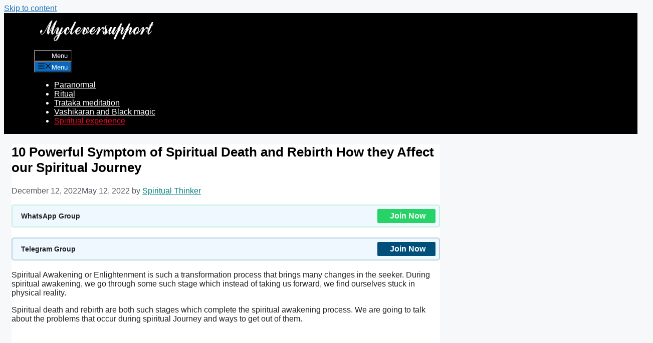

--- FILE ---
content_type: text/html; charset=utf-8
request_url: https://www.google.com/recaptcha/api2/aframe
body_size: 269
content:
<!DOCTYPE HTML><html><head><meta http-equiv="content-type" content="text/html; charset=UTF-8"></head><body><script nonce="xck4Yw-bTXGVP0fCh75DOA">/** Anti-fraud and anti-abuse applications only. See google.com/recaptcha */ try{var clients={'sodar':'https://pagead2.googlesyndication.com/pagead/sodar?'};window.addEventListener("message",function(a){try{if(a.source===window.parent){var b=JSON.parse(a.data);var c=clients[b['id']];if(c){var d=document.createElement('img');d.src=c+b['params']+'&rc='+(localStorage.getItem("rc::a")?sessionStorage.getItem("rc::b"):"");window.document.body.appendChild(d);sessionStorage.setItem("rc::e",parseInt(sessionStorage.getItem("rc::e")||0)+1);localStorage.setItem("rc::h",'1768661539614');}}}catch(b){}});window.parent.postMessage("_grecaptcha_ready", "*");}catch(b){}</script></body></html>